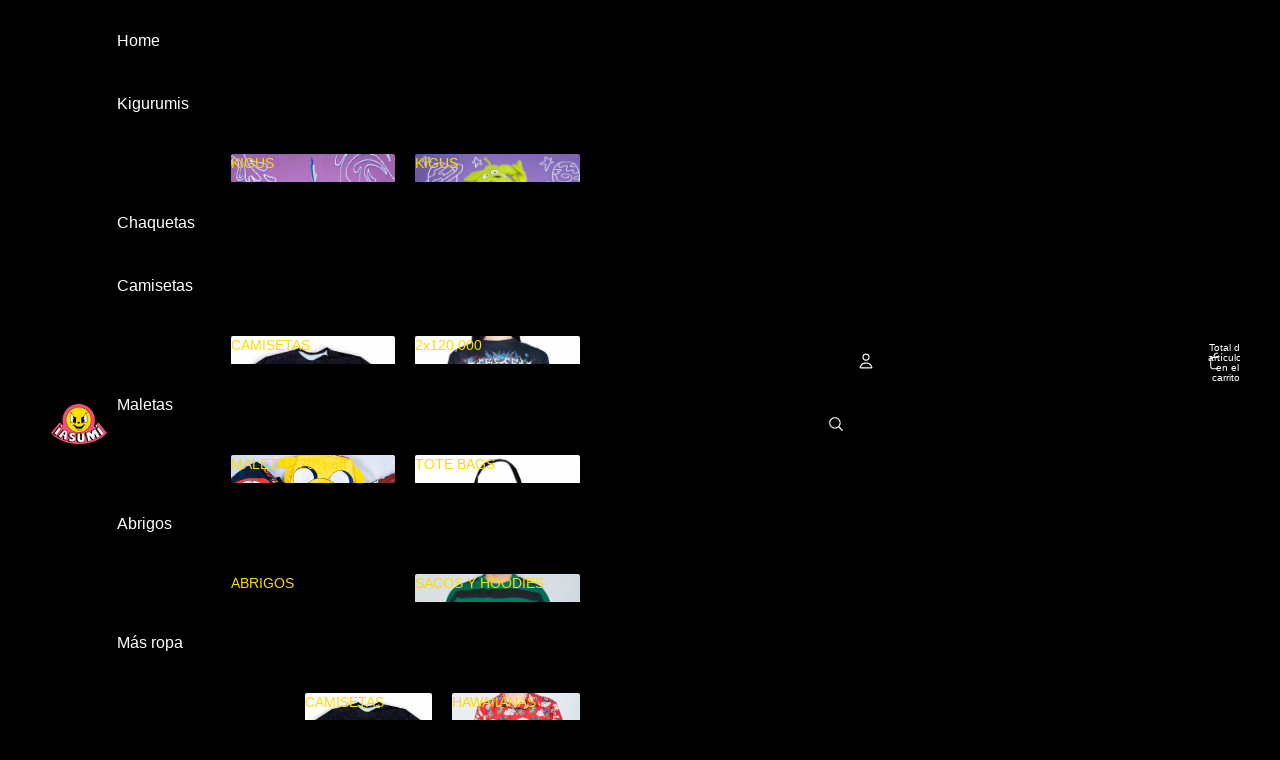

--- FILE ---
content_type: text/javascript
request_url: https://iasumi.com/cdn/shop/t/95/assets/variant-picker.js?v=124079696159966615681766009356
body_size: 1902
content:
import{Component}from"@theme/component";import{VariantSelectedEvent,VariantUpdateEvent}from"@theme/events";import{morph,MORPH_OPTIONS}from"@theme/morph";import{yieldToMainThread,getViewParameterValue,ResizeNotifier}from"@theme/utilities";export default class VariantPicker extends Component{#pendingRequestUrl;#abortController;#checkedIndices=[];#radios=[];#resizeObserver=new ResizeNotifier(()=>this.updateVariantPickerCss());connectedCallback(){super.connectedCallback(),(this.refs.fieldsets||[]).forEach(fieldset=>{const radios=Array.from(fieldset?.querySelectorAll("input")??[]);this.#radios.push(radios);const initialCheckedIndex=radios.findIndex(radio=>radio.dataset.currentChecked==="true");initialCheckedIndex!==-1&&this.#checkedIndices.push([initialCheckedIndex])}),this.addEventListener("change",this.variantChanged.bind(this)),this.#resizeObserver.observe(this)}disconnectedCallback(){super.disconnectedCallback(),this.#resizeObserver.disconnect()}variantChanged(event){if(!(event.target instanceof HTMLElement))return;const selectedOption=event.target instanceof HTMLSelectElement?event.target.options[event.target.selectedIndex]:event.target;if(!selectedOption)return;this.updateSelectedOption(event.target),this.dispatchEvent(new VariantSelectedEvent({id:selectedOption.dataset.optionValueId??""}));const isOnProductPage=this.dataset.templateProductMatch==="true"&&!event.target.closest("product-card")&&!event.target.closest("quick-add-dialog"),currentUrl=this.dataset.productUrl?.split("?")[0],newUrl=selectedOption.dataset.connectedProductUrl,loadsNewProduct=isOnProductPage&&!!newUrl&&newUrl!==currentUrl,isOnFeaturedProductSection=!!this.closest("featured-product-information"),morphElementSelector=loadsNewProduct?"main":isOnFeaturedProductSection?"featured-product-information":void 0;this.fetchUpdatedSection(this.buildRequestUrl(selectedOption),morphElementSelector);const url=new URL(window.location.href),variantId=selectedOption.dataset.variantId||null;isOnProductPage&&(variantId?url.searchParams.set("variant",variantId):url.searchParams.delete("variant")),loadsNewProduct&&(url.pathname=newUrl),url.href!==window.location.href&&yieldToMainThread().then(()=>{history.replaceState({},"",url.toString())})}#getFieldsetMeasurements(fieldsetIndex){const fieldset=(this.refs.fieldsets||[])[fieldsetIndex],checkedIndices=this.#checkedIndices[fieldsetIndex],radios=this.#radios[fieldsetIndex];if(!radios||!checkedIndices||!fieldset)return null;const[currentIndex,previousIndex]=checkedIndices;return{fieldset,currentIndex,previousIndex,currentWidth:currentIndex!==void 0?radios[currentIndex]?.parentElement?.offsetWidth:void 0,previousWidth:previousIndex!==void 0?radios[previousIndex]?.parentElement?.offsetWidth:void 0}}#applyFieldsetMeasurements({fieldset,currentWidth,previousWidth,currentIndex,previousIndex}){currentWidth?fieldset.style.setProperty("--pill-width-current",`${currentWidth}px`):currentIndex!==void 0&&fieldset.style.removeProperty("--pill-width-current"),previousWidth?fieldset.style.setProperty("--pill-width-previous",`${previousWidth}px`):previousIndex!==void 0&&fieldset.style.removeProperty("--pill-width-previous")}updateFieldsetCss(fieldsetIndex){if(Number.isNaN(fieldsetIndex))return;const measurements=this.#getFieldsetMeasurements(fieldsetIndex);measurements&&this.#applyFieldsetMeasurements(measurements)}updateSelectedOption(target){if(typeof target=="string"){const targetElement=this.querySelector(`[data-option-value-id="${target}"]`);if(!targetElement)throw new Error("Target element not found");target=targetElement}if(target instanceof HTMLInputElement){const fieldsetIndex=Number.parseInt(target.dataset.fieldsetIndex||""),inputIndex=Number.parseInt(target.dataset.inputIndex||"");if(!Number.isNaN(fieldsetIndex)&&!Number.isNaN(inputIndex)){const fieldset=(this.refs.fieldsets||[])[fieldsetIndex],checkedIndices=this.#checkedIndices[fieldsetIndex],radios=this.#radios[fieldsetIndex];if(radios&&checkedIndices&&fieldset){const[currentIndex,previousIndex]=checkedIndices;currentIndex!==void 0&&radios[currentIndex]&&(radios[currentIndex].dataset.previousChecked="false"),previousIndex!==void 0&&radios[previousIndex]&&(radios[previousIndex].dataset.previousChecked="false"),checkedIndices.unshift(inputIndex),checkedIndices.length=Math.min(checkedIndices.length,2);const newCurrentIndex=checkedIndices[0],newPreviousIndex=checkedIndices[1];newCurrentIndex!==void 0&&radios[newCurrentIndex]&&(radios[newCurrentIndex].dataset.currentChecked="true"),newPreviousIndex!==void 0&&radios[newPreviousIndex]&&(radios[newPreviousIndex].dataset.previousChecked="true",radios[newPreviousIndex].dataset.currentChecked="false"),this.updateFieldsetCss(fieldsetIndex)}}target.checked=!0}if(target instanceof HTMLSelectElement){const newValue=target.value,newSelectedOption=Array.from(target.options).find(option=>option.value===newValue);if(!newSelectedOption)throw new Error("Option not found");for(const option of target.options)option.removeAttribute("selected");newSelectedOption.setAttribute("selected","selected")}}buildRequestUrl(selectedOption,source=null,sourceSelectedOptionsValues=[]){let productUrl=selectedOption.dataset.connectedProductUrl||this.#pendingRequestUrl||this.dataset.productUrl;this.#pendingRequestUrl=productUrl;const params=[],viewParamValue=getViewParameterValue();viewParamValue&&params.push(`view=${viewParamValue}`),this.selectedOptionsValues.length&&!source?params.push(`option_values=${this.selectedOptionsValues.join(",")}`):source==="product-card"&&(this.selectedOptionsValues.length?params.push(`option_values=${sourceSelectedOptionsValues.join(",")}`):params.push(`option_values=${selectedOption.dataset.optionValueId}`));const SECTION_ID_MAP={"quick-add-component":"section-rendering-product-card","swatches-variant-picker-component":"section-rendering-product-card","featured-product-information":this.closest("featured-product-information")?.id},closestSectionId=Object.keys(SECTION_ID_MAP).find(sectionId=>this.closest(sectionId));return closestSectionId?(productUrl?.includes("?")&&(productUrl=productUrl.split("?")[0]),`${productUrl}?section_id=${SECTION_ID_MAP[closestSectionId]}&${params.join("&")}`):`${productUrl}?${params.join("&")}`}fetchUpdatedSection(requestUrl,morphElementSelector){this.#abortController?.abort(),this.#abortController=new AbortController,fetch(requestUrl,{signal:this.#abortController.signal}).then(response=>response.text()).then(responseText=>{this.#pendingRequestUrl=void 0;const html=new DOMParser().parseFromString(responseText,"text/html");html.querySelector("overflow-list[defer]")?.removeAttribute("defer");const textContent=html.querySelector('variant-picker script[type="application/json"]')?.textContent;if(textContent)if(morphElementSelector==="main")this.updateMain(html);else if(morphElementSelector)this.updateElement(html,morphElementSelector);else{const newProduct=this.updateVariantPicker(html);this.selectedOptionId&&this.dispatchEvent(new VariantUpdateEvent(JSON.parse(textContent),this.selectedOptionId,{html,productId:this.dataset.productId??"",newProduct}))}}).catch(error=>{error.name==="AbortError"?console.warn("Fetch aborted by user"):console.error(error)})}updateVariantPicker(newHtml){let newProduct;const newVariantPickerSource=newHtml.querySelector(this.tagName.toLowerCase());if(!newVariantPickerSource)throw new Error("No new variant picker source found");if(newVariantPickerSource instanceof HTMLElement){const newProductId=newVariantPickerSource.dataset.productId,newProductUrl=newVariantPickerSource.dataset.productUrl;newProductId&&newProductUrl&&this.dataset.productId!==newProductId&&(newProduct={id:newProductId,url:newProductUrl}),this.dataset.productId=newProductId,this.dataset.productUrl=newProductUrl}return morph(this,newVariantPickerSource,{...MORPH_OPTIONS,getNodeKey:node=>node instanceof HTMLElement?node.dataset.key:void 0}),this.updateVariantPickerCss(),newProduct}updateVariantPickerCss(){const measurements=(this.refs.fieldsets||[]).map((_,index)=>this.#getFieldsetMeasurements(index)).filter(m=>m!==null);for(const measurement of measurements)this.#applyFieldsetMeasurements(measurement)}updateElement(newHtml,elementSelector){const element=this.closest(elementSelector),newElement=newHtml.querySelector(elementSelector);if(!element||!newElement)throw new Error(`No new element source found for ${elementSelector}`);morph(element,newElement)}updateMain(newHtml){const main=document.querySelector("main"),newMain=newHtml.querySelector("main");if(!main||!newMain)throw new Error("No new main source found");morph(main,newMain)}get selectedOption(){const selectedOption=this.querySelector("select option[selected], fieldset input:checked");if(selectedOption instanceof HTMLInputElement||selectedOption instanceof HTMLOptionElement)return selectedOption}get selectedOptionId(){const{selectedOption}=this;if(!selectedOption)return;const{optionValueId}=selectedOption.dataset;if(!optionValueId)throw new Error("No option value ID found");return optionValueId}get selectedOptionsValues(){return Array.from(this.querySelectorAll("select option[selected], fieldset input:checked")).map(option=>{const{optionValueId}=option.dataset;if(!optionValueId)throw new Error("No option value ID found");return optionValueId})}}customElements.get("variant-picker")||customElements.define("variant-picker",VariantPicker);
//# sourceMappingURL=/cdn/shop/t/95/assets/variant-picker.js.map?v=124079696159966615681766009356


--- FILE ---
content_type: text/javascript
request_url: https://iasumi.com/cdn/shop/t/95/assets/volume-pricing.js?v=15442793518842484731766009355
body_size: -662
content:
import{Component}from"@theme/component";class VolumePricingComponent extends Component{toggleExpanded(){this.classList.toggle("volume-pricing--expanded")}}customElements.get("volume-pricing")||customElements.define("volume-pricing",VolumePricingComponent);
//# sourceMappingURL=/cdn/shop/t/95/assets/volume-pricing.js.map?v=15442793518842484731766009355
